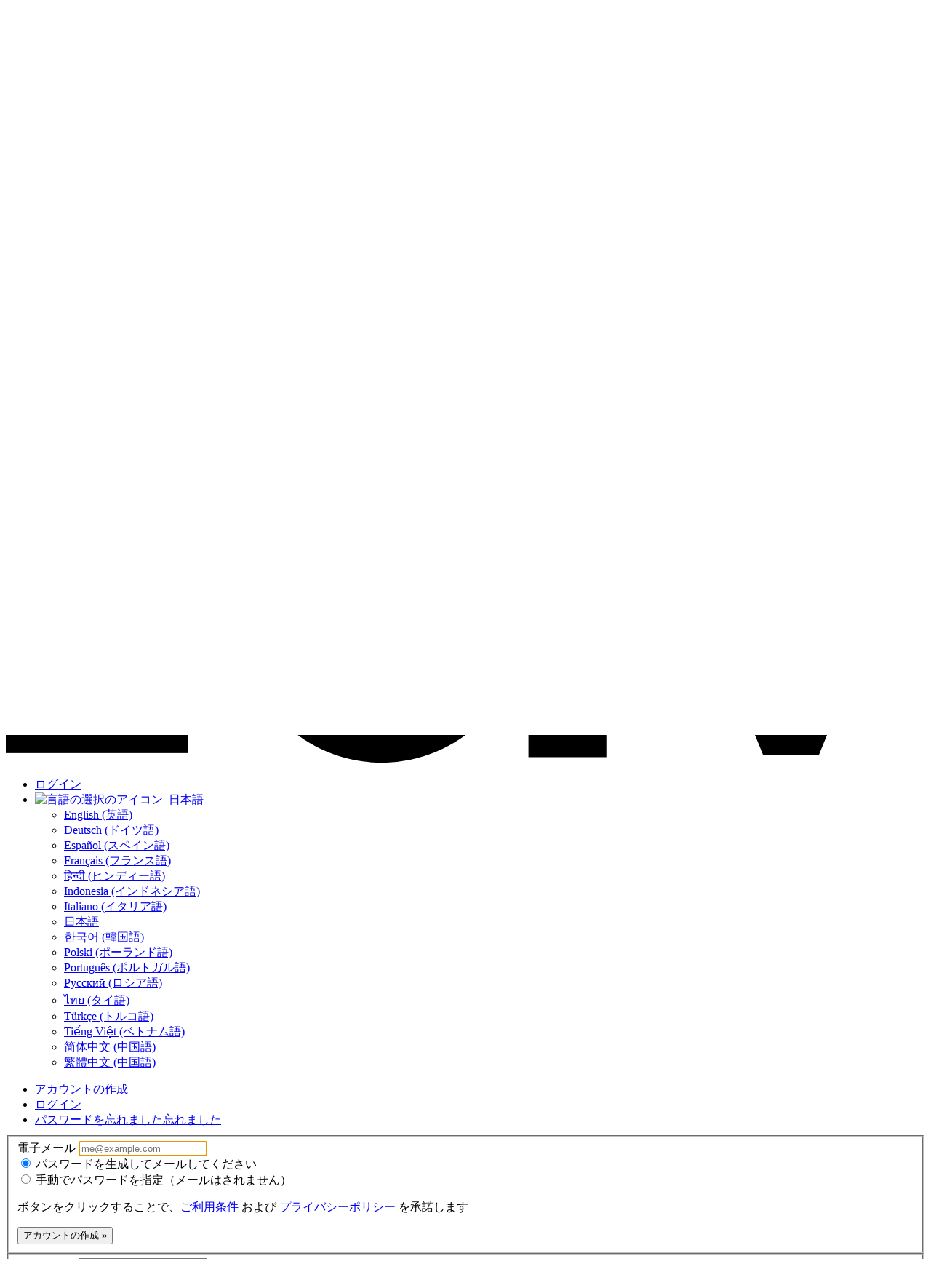

--- FILE ---
content_type: text/html
request_url: https://ja.cedarlakeventures.com/signon/v0/we54b154ba3adfa5e/single?lc=ja-JP&loginPath=%2Flogin_callback%3Fredir%3D%252Fwebp-to-svg-converter
body_size: 4916
content:
<!DOCTYPE html>
<html lang='ja'>
<head>
<meta charset="utf-8">

<link rel="stylesheet" href="https://d8pkwy9rl6tp9.cloudfront.net/p/assets/all_77f6b6a79e39e02724a28b86a4c5f518.css" type="text/css">
<script type="text/javascript">
var __jqdeferred=[];function $(a){__jqdeferred.push(a);}
</script>
<script crossorigin="anonymous" defer src="https://d8pkwy9rl6tp9.cloudfront.net/p/assets/all_94d0d571150c61260c812a739b715d33.js" type="text/javascript"></script>
<meta http-equiv="X-UA-Compatible" content="IE=edge">
<meta name="viewport" content="width=device-width, initial-scale=1">
<meta name="apple-mobile-web-app-capable" content="yes">
<meta name="mobile-web-app-capable" content="yes">
<meta name="apple-mobile-web-app-status-bar-style" content="black-translucent">
<meta name="apple-mobile-web-app-title" content="Cedar Lake Ventures">
<meta name="theme-color" content="#fff">
<link sizes="180x180" rel="apple-touch-icon" href="https://d8pkwy9rl6tp9.cloudfront.net/p/assets/m/favicons/clv/apple-touch-icon-180_246346209632538c78899fa2038c2ab5.png">
<link sizes="32x32" rel="icon" href="https://d8pkwy9rl6tp9.cloudfront.net/p/assets/m/favicons/clv/favicon-32_fe1f032d1562b7e6e12ca7d898db18b6.png" type="image/png">
<link sizes="any" rel="icon" href="https://d8pkwy9rl6tp9.cloudfront.net/p/assets/logos/logo-big-clv_6702b6d156405065ea283b4523a14b2b.svg" type="image/svg+xml"><title>Cedar Lake Ventures</title>
<link hreflang="en" rel="alternate" href="https://cedarlakeventures.com/signon/v0/we54b154ba3adfa5e/single?lc=ja-JP&amp;loginPath=%2Flogin_callback%3Fredir%3D%252Fwebp-to-svg-converter">
<link hreflang="de" rel="alternate" href="https://de.cedarlakeventures.com/signon/v0/we54b154ba3adfa5e/single?lc=ja-JP&amp;loginPath=%2Flogin_callback%3Fredir%3D%252Fwebp-to-svg-converter">
<link hreflang="es" rel="alternate" href="https://es.cedarlakeventures.com/signon/v0/we54b154ba3adfa5e/single?lc=ja-JP&amp;loginPath=%2Flogin_callback%3Fredir%3D%252Fwebp-to-svg-converter">
<link hreflang="fr" rel="alternate" href="https://fr.cedarlakeventures.com/signon/v0/we54b154ba3adfa5e/single?lc=ja-JP&amp;loginPath=%2Flogin_callback%3Fredir%3D%252Fwebp-to-svg-converter">
<link hreflang="hi" rel="alternate" href="https://hi.cedarlakeventures.com/signon/v0/we54b154ba3adfa5e/single?lc=ja-JP&amp;loginPath=%2Flogin_callback%3Fredir%3D%252Fwebp-to-svg-converter">
<link hreflang="id" rel="alternate" href="https://id.cedarlakeventures.com/signon/v0/we54b154ba3adfa5e/single?lc=ja-JP&amp;loginPath=%2Flogin_callback%3Fredir%3D%252Fwebp-to-svg-converter">
<link hreflang="it" rel="alternate" href="https://it.cedarlakeventures.com/signon/v0/we54b154ba3adfa5e/single?lc=ja-JP&amp;loginPath=%2Flogin_callback%3Fredir%3D%252Fwebp-to-svg-converter">
<link hreflang="ja" rel="alternate" href="https://ja.cedarlakeventures.com/signon/v0/we54b154ba3adfa5e/single?lc=ja-JP&amp;loginPath=%2Flogin_callback%3Fredir%3D%252Fwebp-to-svg-converter">
<link hreflang="ko" rel="alternate" href="https://ko.cedarlakeventures.com/signon/v0/we54b154ba3adfa5e/single?lc=ja-JP&amp;loginPath=%2Flogin_callback%3Fredir%3D%252Fwebp-to-svg-converter">
<link hreflang="pl" rel="alternate" href="https://pl.cedarlakeventures.com/signon/v0/we54b154ba3adfa5e/single?lc=ja-JP&amp;loginPath=%2Flogin_callback%3Fredir%3D%252Fwebp-to-svg-converter">
<link hreflang="pt" rel="alternate" href="https://pt.cedarlakeventures.com/signon/v0/we54b154ba3adfa5e/single?lc=ja-JP&amp;loginPath=%2Flogin_callback%3Fredir%3D%252Fwebp-to-svg-converter">
<link hreflang="ru" rel="alternate" href="https://ru.cedarlakeventures.com/signon/v0/we54b154ba3adfa5e/single?lc=ja-JP&amp;loginPath=%2Flogin_callback%3Fredir%3D%252Fwebp-to-svg-converter">
<link hreflang="th" rel="alternate" href="https://th.cedarlakeventures.com/signon/v0/we54b154ba3adfa5e/single?lc=ja-JP&amp;loginPath=%2Flogin_callback%3Fredir%3D%252Fwebp-to-svg-converter">
<link hreflang="tr" rel="alternate" href="https://tr.cedarlakeventures.com/signon/v0/we54b154ba3adfa5e/single?lc=ja-JP&amp;loginPath=%2Flogin_callback%3Fredir%3D%252Fwebp-to-svg-converter">
<link hreflang="vi" rel="alternate" href="https://vi.cedarlakeventures.com/signon/v0/we54b154ba3adfa5e/single?lc=ja-JP&amp;loginPath=%2Flogin_callback%3Fredir%3D%252Fwebp-to-svg-converter">
<link hreflang="zh-Hans" rel="alternate" href="https://zh.cedarlakeventures.com/signon/v0/we54b154ba3adfa5e/single?lc=ja-JP&amp;loginPath=%2Flogin_callback%3Fredir%3D%252Fwebp-to-svg-converter">
<link hreflang="zh-Hant" rel="alternate" href="https://tw.cedarlakeventures.com/signon/v0/we54b154ba3adfa5e/single?lc=ja-JP&amp;loginPath=%2Flogin_callback%3Fredir%3D%252Fwebp-to-svg-converter">
<script type="text/javascript">
var GlobalsShared = {"locale":"ja-JP","localeQueryParameter":"lc"};
</script>
<!-- schloggen-4f85823d164a20b0c5d80209c8d4a920d882b007-4852c23aa72836ff37ad62b47c64d147 -->
</head>

<body id="main" class>
<nav class="clvNavbar-language_account_mobile_bar">
<ul>
<li class="clvNavbar-nav_link">
<a href="/account">ログイン</a>
</li>
<li class="clvNavbar-nav_link">
<a href="/account">アカウントの作成</a>
</li>
<li style="margin-top: 2px;" class="clvNavbar-nav_link dropdown">
<a data-toggle="dropdown" style="text-decoration: none;" href="#" class="dropdown-toggle"><span class="speech_bubble"><img src="https://d8pkwy9rl6tp9.cloudfront.net/p/assets/images/language-picker-globe_33869e3c4090945ea5df0f3caa47d920.svg" importance="low" alt="言語の選択のアイコン" loading="lazy" decoding="async"></span><span>&nbsp;&nbsp;日本語&nbsp;</span><i class="Icons-down_carrot"></i></a>
<ul class="dropdown-menu dropdown-menu-right modern_menu">
<li class="clvNavbar-nav_link">
<a onclick="var f = document.createElement('form'); f.style.display = 'none'; this.parentNode.appendChild(f); f.method = 'POST'; f.action = this.href; f.target = this.target; f.submit();return false;" href="/setLocale?locale=en-US">
English (英語)
</a>
</li>
<li class="clvNavbar-nav_link">
<a onclick="var f = document.createElement('form'); f.style.display = 'none'; this.parentNode.appendChild(f); f.method = 'POST'; f.action = this.href; f.target = this.target; f.submit();return false;" href="/setLocale?locale=de-DE">
Deutsch (ドイツ語)
</a>
</li>
<li class="clvNavbar-nav_link">
<a onclick="var f = document.createElement('form'); f.style.display = 'none'; this.parentNode.appendChild(f); f.method = 'POST'; f.action = this.href; f.target = this.target; f.submit();return false;" href="/setLocale?locale=es-ES">
Español (スペイン語)
</a>
</li>
<li class="clvNavbar-nav_link">
<a onclick="var f = document.createElement('form'); f.style.display = 'none'; this.parentNode.appendChild(f); f.method = 'POST'; f.action = this.href; f.target = this.target; f.submit();return false;" href="/setLocale?locale=fr-FR">
Français (フランス語)
</a>
</li>
<li class="clvNavbar-nav_link">
<a onclick="var f = document.createElement('form'); f.style.display = 'none'; this.parentNode.appendChild(f); f.method = 'POST'; f.action = this.href; f.target = this.target; f.submit();return false;" href="/setLocale?locale=hi-IN">
हिन्दी (ヒンディー語)
</a>
</li>
<li class="clvNavbar-nav_link">
<a onclick="var f = document.createElement('form'); f.style.display = 'none'; this.parentNode.appendChild(f); f.method = 'POST'; f.action = this.href; f.target = this.target; f.submit();return false;" href="/setLocale?locale=id-ID">
Indonesia (インドネシア語)
</a>
</li>
<li class="clvNavbar-nav_link">
<a onclick="var f = document.createElement('form'); f.style.display = 'none'; this.parentNode.appendChild(f); f.method = 'POST'; f.action = this.href; f.target = this.target; f.submit();return false;" href="/setLocale?locale=it-IT">
Italiano (イタリア語)
</a>
</li>
<li class="clvNavbar-nav_link">
<a onclick="var f = document.createElement('form'); f.style.display = 'none'; this.parentNode.appendChild(f); f.method = 'POST'; f.action = this.href; f.target = this.target; f.submit();return false;" href="/setLocale?locale=ja-JP">
日本語
</a>
</li>
<li class="clvNavbar-nav_link">
<a onclick="var f = document.createElement('form'); f.style.display = 'none'; this.parentNode.appendChild(f); f.method = 'POST'; f.action = this.href; f.target = this.target; f.submit();return false;" href="/setLocale?locale=ko-KR">
한국어 (韓国語)
</a>
</li>
<li class="clvNavbar-nav_link">
<a onclick="var f = document.createElement('form'); f.style.display = 'none'; this.parentNode.appendChild(f); f.method = 'POST'; f.action = this.href; f.target = this.target; f.submit();return false;" href="/setLocale?locale=pl-PL">
Polski (ポーランド語)
</a>
</li>
<li class="clvNavbar-nav_link">
<a onclick="var f = document.createElement('form'); f.style.display = 'none'; this.parentNode.appendChild(f); f.method = 'POST'; f.action = this.href; f.target = this.target; f.submit();return false;" href="/setLocale?locale=pt-BR">
Português (ポルトガル語)
</a>
</li>
<li class="clvNavbar-nav_link">
<a onclick="var f = document.createElement('form'); f.style.display = 'none'; this.parentNode.appendChild(f); f.method = 'POST'; f.action = this.href; f.target = this.target; f.submit();return false;" href="/setLocale?locale=ru-RU">
Русский (ロシア語)
</a>
</li>
<li class="clvNavbar-nav_link">
<a onclick="var f = document.createElement('form'); f.style.display = 'none'; this.parentNode.appendChild(f); f.method = 'POST'; f.action = this.href; f.target = this.target; f.submit();return false;" href="/setLocale?locale=th-TH">
ไทย (タイ語)
</a>
</li>
<li class="clvNavbar-nav_link">
<a onclick="var f = document.createElement('form'); f.style.display = 'none'; this.parentNode.appendChild(f); f.method = 'POST'; f.action = this.href; f.target = this.target; f.submit();return false;" href="/setLocale?locale=tr-TR">
Türkçe (トルコ語)
</a>
</li>
<li class="clvNavbar-nav_link">
<a onclick="var f = document.createElement('form'); f.style.display = 'none'; this.parentNode.appendChild(f); f.method = 'POST'; f.action = this.href; f.target = this.target; f.submit();return false;" href="/setLocale?locale=vi-VN">
Tiếng Việt (ベトナム語)
</a>
</li>
<li class="clvNavbar-nav_link">
<a onclick="var f = document.createElement('form'); f.style.display = 'none'; this.parentNode.appendChild(f); f.method = 'POST'; f.action = this.href; f.target = this.target; f.submit();return false;" href="/setLocale?locale=zh-Hans-CN">
简体中文 (中国語)
</a>
</li>
<li class="clvNavbar-nav_link">
<a onclick="var f = document.createElement('form'); f.style.display = 'none'; this.parentNode.appendChild(f); f.method = 'POST'; f.action = this.href; f.target = this.target; f.submit();return false;" href="/setLocale?locale=zh-Hant-TW">
繁體中文 (中国語)
</a>
</li>
</ul>
</li>
</ul>
</nav>
<nav class="clvNavbar-nav_container">
<div class="container">
<div class="clvNavbar-navbar_container">
<div class="clvNavbar-left clvNavbar-navbar_container">
<a href="/" class="clvNavbar-brand">
<div class="logo">
<svg xmlns="http://www.w3.org/2000/svg" viewBox="0 0 53.79 25.12"><title>Cedar Lake Ventures, Inc.</title><path class="logo_dark" d="M49.12,9.38l-3.18,8.3-3.17-8.3H38.1a2.47,2.47,0,0,0,.1.29l2.36,5.79.83,2.05,2.91,7.14h3.28l6.11-15a2.47,2.47,0,0,0,.1-.29Z"/><rect class="logo_accent" y="20.68" width="10.64" height="3.88"/><path class="logo_dark" d="M22,20.56a3.68,3.68,0,1,1,2.62-6.26l3.23-3.23a8.25,8.25,0,1,0,0,11.61l-3.23-3.22A3.67,3.67,0,0,1,22,20.56Z"/><rect class="logo_dark" x="30.58" width="4.56" height="24.8"/></svg><div alt="Cedar Lake Ventures" title="Cedar Lake Ventures"></div>
</div>
</a>
</div>
<div class="clvNavbar-right">
<div class="clvNavbar-main_items hidden-xs">
<ul class="clvNavbar-navbar">

<li class="clvNavbar-nav_link">
<a href="/signon/v0/w7874572f4b8e1fdf/start" class="clvNavbar-nav_link">ログイン</a>
</li>
<li class="clvNavbar-nav_link dropdown">
<a data-toggle="dropdown" style="text-decoration: none;" href="#" class="dropdown-toggle"><span class="speech_bubble"><img src="https://d8pkwy9rl6tp9.cloudfront.net/p/assets/images/language-picker-black_bae76dc147af927e4ff569dda9437edf.svg" importance="low" alt="言語の選択のアイコン" loading="lazy" decoding="async"></span><span>&nbsp;&nbsp;日本語&nbsp;</span><i class="Icons-down_carrot"></i></a>
<ul class="dropdown-menu dropdown-menu-right modern_menu">
<li class="clvNavbar-nav_link">
<a onclick="var f = document.createElement('form'); f.style.display = 'none'; this.parentNode.appendChild(f); f.method = 'POST'; f.action = this.href; f.target = this.target; f.submit();return false;" href="/setLocale?locale=en-US">
English (英語)
</a>
</li>
<li class="clvNavbar-nav_link">
<a onclick="var f = document.createElement('form'); f.style.display = 'none'; this.parentNode.appendChild(f); f.method = 'POST'; f.action = this.href; f.target = this.target; f.submit();return false;" href="/setLocale?locale=de-DE">
Deutsch (ドイツ語)
</a>
</li>
<li class="clvNavbar-nav_link">
<a onclick="var f = document.createElement('form'); f.style.display = 'none'; this.parentNode.appendChild(f); f.method = 'POST'; f.action = this.href; f.target = this.target; f.submit();return false;" href="/setLocale?locale=es-ES">
Español (スペイン語)
</a>
</li>
<li class="clvNavbar-nav_link">
<a onclick="var f = document.createElement('form'); f.style.display = 'none'; this.parentNode.appendChild(f); f.method = 'POST'; f.action = this.href; f.target = this.target; f.submit();return false;" href="/setLocale?locale=fr-FR">
Français (フランス語)
</a>
</li>
<li class="clvNavbar-nav_link">
<a onclick="var f = document.createElement('form'); f.style.display = 'none'; this.parentNode.appendChild(f); f.method = 'POST'; f.action = this.href; f.target = this.target; f.submit();return false;" href="/setLocale?locale=hi-IN">
हिन्दी (ヒンディー語)
</a>
</li>
<li class="clvNavbar-nav_link">
<a onclick="var f = document.createElement('form'); f.style.display = 'none'; this.parentNode.appendChild(f); f.method = 'POST'; f.action = this.href; f.target = this.target; f.submit();return false;" href="/setLocale?locale=id-ID">
Indonesia (インドネシア語)
</a>
</li>
<li class="clvNavbar-nav_link">
<a onclick="var f = document.createElement('form'); f.style.display = 'none'; this.parentNode.appendChild(f); f.method = 'POST'; f.action = this.href; f.target = this.target; f.submit();return false;" href="/setLocale?locale=it-IT">
Italiano (イタリア語)
</a>
</li>
<li class="clvNavbar-nav_link">
<a onclick="var f = document.createElement('form'); f.style.display = 'none'; this.parentNode.appendChild(f); f.method = 'POST'; f.action = this.href; f.target = this.target; f.submit();return false;" href="/setLocale?locale=ja-JP">
日本語
</a>
</li>
<li class="clvNavbar-nav_link">
<a onclick="var f = document.createElement('form'); f.style.display = 'none'; this.parentNode.appendChild(f); f.method = 'POST'; f.action = this.href; f.target = this.target; f.submit();return false;" href="/setLocale?locale=ko-KR">
한국어 (韓国語)
</a>
</li>
<li class="clvNavbar-nav_link">
<a onclick="var f = document.createElement('form'); f.style.display = 'none'; this.parentNode.appendChild(f); f.method = 'POST'; f.action = this.href; f.target = this.target; f.submit();return false;" href="/setLocale?locale=pl-PL">
Polski (ポーランド語)
</a>
</li>
<li class="clvNavbar-nav_link">
<a onclick="var f = document.createElement('form'); f.style.display = 'none'; this.parentNode.appendChild(f); f.method = 'POST'; f.action = this.href; f.target = this.target; f.submit();return false;" href="/setLocale?locale=pt-BR">
Português (ポルトガル語)
</a>
</li>
<li class="clvNavbar-nav_link">
<a onclick="var f = document.createElement('form'); f.style.display = 'none'; this.parentNode.appendChild(f); f.method = 'POST'; f.action = this.href; f.target = this.target; f.submit();return false;" href="/setLocale?locale=ru-RU">
Русский (ロシア語)
</a>
</li>
<li class="clvNavbar-nav_link">
<a onclick="var f = document.createElement('form'); f.style.display = 'none'; this.parentNode.appendChild(f); f.method = 'POST'; f.action = this.href; f.target = this.target; f.submit();return false;" href="/setLocale?locale=th-TH">
ไทย (タイ語)
</a>
</li>
<li class="clvNavbar-nav_link">
<a onclick="var f = document.createElement('form'); f.style.display = 'none'; this.parentNode.appendChild(f); f.method = 'POST'; f.action = this.href; f.target = this.target; f.submit();return false;" href="/setLocale?locale=tr-TR">
Türkçe (トルコ語)
</a>
</li>
<li class="clvNavbar-nav_link">
<a onclick="var f = document.createElement('form'); f.style.display = 'none'; this.parentNode.appendChild(f); f.method = 'POST'; f.action = this.href; f.target = this.target; f.submit();return false;" href="/setLocale?locale=vi-VN">
Tiếng Việt (ベトナム語)
</a>
</li>
<li class="clvNavbar-nav_link">
<a onclick="var f = document.createElement('form'); f.style.display = 'none'; this.parentNode.appendChild(f); f.method = 'POST'; f.action = this.href; f.target = this.target; f.submit();return false;" href="/setLocale?locale=zh-Hans-CN">
简体中文 (中国語)
</a>
</li>
<li class="clvNavbar-nav_link">
<a onclick="var f = document.createElement('form'); f.style.display = 'none'; this.parentNode.appendChild(f); f.method = 'POST'; f.action = this.href; f.target = this.target; f.submit();return false;" href="/setLocale?locale=zh-Hant-TW">
繁體中文 (中国語)
</a>
</li>
</ul>
</li>
</ul>
</div>
</div>
</div>
</div>
</nav>
<div id="ContentBody">
<div class="container">

<div class="row">
<div class="col-sm-12">
<ul style="margin-bottom: 10px;" id="tabbytab" class="nav nav-pills">
<li class="active">
<a data-toggle="tab" href="#signup-tab">
アカウントの作成
</a>
</li>
<li>
<a data-toggle="tab" href="#login-tab">
ログイン
</a>
</li>
<li>
<a data-toggle="tab" href="#forgotpassword-tab">
<span class="hidden-xs">パスワードを忘れました</span><span class="visible-xs">忘れました</span>
</a>
</li>
</ul>
</div>
</div>
<div class="row">
<div class="col-sm-8">
<div class="tab-content">
<div id="signup-tab" class="tab-pane active">

<form role="form" method="POST" action="/signon/v0/we54b154ba3adfa5e/single?tab=SignUp&amp;lc=ja-JP" style="position: relative;" onsubmit="$(this).addClass('submitting'); $(&quot;#signup-form *[type='submit']&quot;).attr('disabled', 'disabled');" id="signup-form" class="well" target="_top">
<fieldset>
<input name="loginPath" id="signup_loginPath" type="hidden" value="/login_callback?redir=%2Fwebp-to-svg-converter">
<div class="form-group has-feedback">
<label for="signup_email" class="control-label">
電子メール
</label>
<input autocomplete="email" name="email" id="signup_email" placeholder="me@example.com" type="email" title="me@example.com" autofocus="true" class="form-control" value><span onclick="$('#signup_email').val('').focus();" class="form-control-feedback glyphicon glyphicon-remove"></span>
</div>

<div class="form-group">
<div class="radio">
<label>
<input name="autoPassword" checked="true" id="signup_autoPassword_true" type="radio" class="signup_radio_autoPassword" value="true"> パスワードを生成してメールしてください
</label>
</div>
<div class="radio">
<label>
<input name="autoPassword" id="signup_autoPassword_false" type="radio" class="signup_radio_autoPassword" value="false"> 手動でパスワードを指定（メールはされません）
</label>
</div>
</div>
<div style="display: none;" id="password-container">

<div class="form-group has-feedback">
<label for="signup_password" class="control-label">
パスワード
</label>
<input autocomplete="new-password" name="password" id="signup_password" placeholder="****" type="password" title="****" class="form-control" value><span onclick="$('#signup_password').val('').focus();" class="form-control-feedback glyphicon glyphicon-remove"></span>
</div>

<div class="form-group has-feedback">
<label for="signup_passwordConfirm" class="control-label">
パスワードの確認
</label>
<input autocomplete="new-password" name="passwordConfirm" id="signup_passwordConfirm" placeholder="****" type="password" title="****" class="form-control" value><span onclick="$('#signup_passwordConfirm').val('').focus();" class="form-control-feedback glyphicon glyphicon-remove"></span>
</div>
</div>
<div class="form-group">
<p class="form-control-static">
ボタンをクリックすることで、<a rel="noreferrer" href="/policies/terms" target="_blank">ご利用条件</a> および <a rel="noreferrer" href="/policies/privacy" target="_blank">プライバシーポリシー</a> を承諾します
</p>
</div>

<div class="form-group">
<button id="__tb3_submit_93578147" type="submit" class="btn btn-primary">
アカウントの作成 &raquo; 
</button>
</div>
</fieldset>
</form>
<script type="text/javascript">
$(function() { window.addEventListener("pageshow", function(e) { if (e.persisted) { $("#signup-form *[type='submit']").removeAttr('disabled');} }) });
</script>
</div>
<div id="login-tab" class="tab-pane">

<form role="form" method="POST" action="/signon/v0/we54b154ba3adfa5e/single?tab=LogIn&amp;lc=ja-JP" style="position: relative;" onsubmit="$(this).addClass('submitting'); $(&quot;#login-form *[type='submit']&quot;).attr('disabled', 'disabled');" id="login-form" class="well" target="_top">
<fieldset>
<input name="loginPath" id="login_loginPath" type="hidden" value="/login_callback?redir=%2Fwebp-to-svg-converter">
<div class="form-group has-feedback">
<label for="login_email" class="control-label">
電子メール
</label>
<input autocomplete="email" name="email" id="login_email" placeholder="me@example.com" type="email" title="me@example.com" class="form-control" value><span onclick="$('#login_email').val('').focus();" class="form-control-feedback glyphicon glyphicon-remove"></span>
</div>

<div class="form-group has-feedback">
<label for="login_password" class="control-label">
パスワード
</label>
<input autocomplete="current-password" name="password" id="login_password" placeholder="****" type="password" title="****" class="form-control" value><span onclick="$('#login_password').val('').focus();" class="form-control-feedback glyphicon glyphicon-remove"></span>
</div>

<div class="form-group">
<button id="__tb3_submit_93578148" type="submit" class="btn btn-primary">
ログイン &raquo; 
</button>
</div>
</fieldset>
</form>
<script type="text/javascript">
$(function() { window.addEventListener("pageshow", function(e) { if (e.persisted) { $("#login-form *[type='submit']").removeAttr('disabled');} }) });
</script>
</div>
<div id="forgotpassword-tab" class="tab-pane">

<form role="form" method="POST" action="/signon/v0/we54b154ba3adfa5e/single?tab=ForgotPassword&amp;lc=ja-JP" style="position: relative;" onsubmit="$(this).addClass('submitting'); $(&quot;#forgotpassword-form *[type='submit']&quot;).attr('disabled', 'disabled');" id="forgotpassword-form" class="well">
<fieldset>
<input name="loginPath" id="forgotpassword_loginPath" type="hidden" value="/login_callback?redir=%2Fwebp-to-svg-converter">
<div class="form-group has-feedback">
<label for="forgotpassword_email" class="control-label">
電子メール
</label>
<input autocomplete="email" name="email" id="forgotpassword_email" placeholder="me@example.com" type="email" title="me@example.com" class="form-control" value><span onclick="$('#forgotpassword_email').val('').focus();" class="form-control-feedback glyphicon glyphicon-remove"></span>
</div>

<div class="form-group">
<button id="__tb3_submit_93578149" type="submit" class="btn btn-primary">
パスワードリセットのメールを送信 &raquo; 
</button>
</div>
</fieldset>
</form>
<script type="text/javascript">
$(function() { window.addEventListener("pageshow", function(e) { if (e.persisted) { $("#forgotpassword-form *[type='submit']").removeAttr('disabled');} }) });
</script>
</div>
</div>

<div class="oauth2">
<div>
<span>または</span>
</div>
<p>
サインインすることで、あなたは当社の<a rel="noreferrer" href="/policies/terms" target="_blank">サービス規定</a>および<a rel="noreferrer" href="/policies/privacy" target="_blank">プライバシーポリシー</a>を承諾したことになります。 
</p>
<p>
<a href="/oauth2/init?wud=we54b154ba3adfa5e&amp;loginPath=%2Flogin_callback%3Fredir%3D%252Fwebp-to-svg-converter&amp;atk=" class="btn btn-default" target="_top">
<svg version="1.1" xmlns="http://www.w3.org/2000/svg" viewBox="0 0 48 48"><g><path fill="#EA4335" d="M24 9.5c3.54 0 6.71 1.22 9.21 3.6l6.85-6.85C35.9 2.38 30.47 0 24 0 14.62 0 6.51 5.38 2.56 13.22l7.98 6.19C12.43 13.72 17.74 9.5 24 9.5z"></path><path fill="#4285F4" d="M46.98 24.55c0-1.57-.15-3.09-.38-4.55H24v9.02h12.94c-.58 2.96-2.26 5.48-4.78 7.18l7.73 6c4.51-4.18 7.09-10.36 7.09-17.65z"></path><path fill="#FBBC05" d="M10.53 28.59c-.48-1.45-.76-2.99-.76-4.59s.27-3.14.76-4.59l-7.98-6.19C.92 16.46 0 20.12 0 24c0 3.88.92 7.54 2.56 10.78l7.97-6.19z"></path><path fill="#34A853" d="M24 48c6.48 0 11.93-2.13 15.89-5.81l-7.73-6c-2.15 1.45-4.92 2.3-8.16 2.3-6.26 0-11.57-4.22-13.47-9.91l-7.98 6.19C6.51 42.62 14.62 48 24 48z"></path><path fill="none" d="M0 0h48v48H0z"></path></g></svg> Google でサインイン 
</a>
</p>
</div>
</div>
<div class="col-sm-4">
<p class="i gray">
Vectorizer.AI は、<b>Cedar Lake Ventures, Inc.</b> によって所有、運営されており、請求およびアカウント管理には、<a rel="noreferrer" href="https://cedarlakeventures.com" target="_blank">CedarLakeVentures.com</a> が使用されます。 
</p>
</div>
</div>
<script type="text/javascript">

function updatePassword() {
  if ($('#signup_autoPassword_true').prop("checked")) {
    $('#password-container').hide();
  } else {
    $('#password-container').show();
  }
  updateHeight();
}

function updateHeight() {
  if (false) window.top.postMessage($('html').height()+10, "*")
}

function checkAutoPwd() {
  if ($('#signup_autoPassword_true').prop("checked")) {
    $('#signup_password').val('c0ebv3dtp6gvb5n');
    $('#signup_passwordConfirm').val('c0ebv3dtp6gvb5n');
  }
}

$(function() {
  $('.signup_radio_autoPassword').click(updatePassword); updatePassword();
  $('#signup_email, #login_email, #forgotpassword_email').blur(function () {
    $('#signup_email, #login_email, #forgotpassword_email').val($(this).val());
  });
  $('#signup-form').submit(checkAutoPwd);
  if (false) {
    $(window).resize(updateHeight);
    $('a[data-toggle="tab"]').on('shown.bs.tab', updateHeight);
    updateHeight();
  }
});
      
</script>
</div>
</div>
<div class="footer_container footer hidden-print">
<div class="footer_bottom">
<div class="container">
<hr>
<div class="right_left_container">
<div class="footer_left">
<div class="logo">
<a alt="Cedar Lake Ventures logo" href="https://cedarlakeventures.com">
<svg xmlns="http://www.w3.org/2000/svg" viewBox="0 0 53.79 25.12"><title>Cedar Lake Ventures, Inc.</title><path class="logo_dark" d="M49.12,9.38l-3.18,8.3-3.17-8.3H38.1a2.47,2.47,0,0,0,.1.29l2.36,5.79.83,2.05,2.91,7.14h3.28l6.11-15a2.47,2.47,0,0,0,.1-.29Z"/><rect class="logo_accent" y="20.68" width="10.64" height="3.88"/><path class="logo_dark" d="M22,20.56a3.68,3.68,0,1,1,2.62-6.26l3.23-3.23a8.25,8.25,0,1,0,0,11.61l-3.23-3.22A3.67,3.67,0,0,1,22,20.56Z"/><rect class="logo_dark" x="30.58" width="4.56" height="24.8"/></svg>
</a>
</div>
</div>
<div class="footer_right">
<ul class="footer_links">

<li class="clvNavbar-nav_link">
<a href="/about" class>当社について</a>
</li>

<li class="clvNavbar-nav_link">
<a href="/signon/v0/w7874572f4b8e1fdf/start" class>ログイン</a>
</li>

<li class="clvNavbar-nav_link">
<a href="/affiliates" class>アフィリエイト</a>
</li>

<li class="clvNavbar-nav_link">
<a href="/policies/terms" class>利用条件</a>
</li>

<li class="clvNavbar-nav_link">
<a href="/policies/privacy" class>プライバシー</a>
</li>
<li class="clvNavbar-nav_link">
<a href="https://cedarlakeventures.com">
&copy; Cedar Lake Ventures, Inc.
</a>
</li>
</ul>
</div>
</div>
</div>
</div>
</div>
</body>

</html>